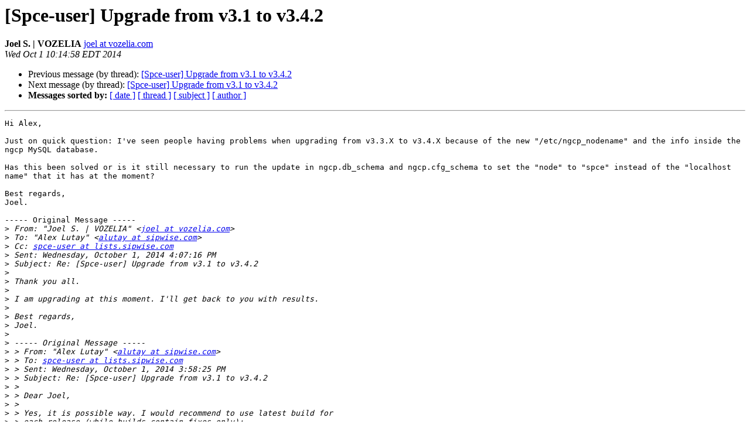

--- FILE ---
content_type: text/html
request_url: https://lists.sipwise.com/pipermail/spce-user_lists.sipwise.com/2014-October/022222.html
body_size: 1490
content:
<!DOCTYPE HTML PUBLIC "-//W3C//DTD HTML 4.01 Transitional//EN">
<HTML>
 <HEAD>
   <TITLE> [Spce-user] Upgrade from v3.1 to v3.4.2
   </TITLE>
   <LINK REL="Index" HREF="index.html" >
   <LINK REL="made" HREF="mailto:spce-user%40lists.sipwise.com?Subject=Re%3A%20%5BSpce-user%5D%20Upgrade%20from%20v3.1%20to%20v3.4.2&In-Reply-To=%3C375902709.2122026.1412172898857.JavaMail.zimbra%40vozelia.com%3E">
   <META NAME="robots" CONTENT="index,nofollow">
   <style type="text/css">
       pre {
           white-space: pre-wrap;       /* css-2.1, curent FF, Opera, Safari */
           }
   </style>
   <META http-equiv="Content-Type" content="text/html; charset=us-ascii">
   <LINK REL="Previous"  HREF="022221.html">
   <LINK REL="Next"  HREF="022223.html">
 </HEAD>
 <BODY BGCOLOR="#ffffff">
   <H1>[Spce-user] Upgrade from v3.1 to v3.4.2</H1>
    <B>Joel S. | VOZELIA</B> 
    <A HREF="mailto:spce-user%40lists.sipwise.com?Subject=Re%3A%20%5BSpce-user%5D%20Upgrade%20from%20v3.1%20to%20v3.4.2&In-Reply-To=%3C375902709.2122026.1412172898857.JavaMail.zimbra%40vozelia.com%3E"
       TITLE="[Spce-user] Upgrade from v3.1 to v3.4.2">joel at vozelia.com
       </A><BR>
    <I>Wed Oct  1 10:14:58 EDT 2014</I>
    <P><UL>
        <LI>Previous message (by thread): <A HREF="022221.html">[Spce-user] Upgrade from v3.1 to v3.4.2
</A></li>
        <LI>Next message (by thread): <A HREF="022223.html">[Spce-user] Upgrade from v3.1 to v3.4.2
</A></li>
         <LI> <B>Messages sorted by:</B> 
              <a href="date.html#22222">[ date ]</a>
              <a href="thread.html#22222">[ thread ]</a>
              <a href="subject.html#22222">[ subject ]</a>
              <a href="author.html#22222">[ author ]</a>
         </LI>
       </UL>
    <HR>  
<!--beginarticle-->
<PRE>Hi Alex, 

Just on quick question: I've seen people having problems when upgrading from v3.3.X to v3.4.X because of the new &quot;/etc/ngcp_nodename&quot; and the info inside the ngcp MySQL database.

Has this been solved or is it still necessary to run the update in ngcp.db_schema and ngcp.cfg_schema to set the &quot;node&quot; to &quot;spce&quot; instead of the &quot;localhost name&quot; that it has at the moment?

Best regards, 
Joel.

----- Original Message -----
&gt;<i> From: &quot;Joel S. | VOZELIA&quot; &lt;<A HREF="http://lists.sipwise.com/mailman/listinfo/spce-user_lists.sipwise.com">joel at vozelia.com</A>&gt;
</I>&gt;<i> To: &quot;Alex Lutay&quot; &lt;<A HREF="http://lists.sipwise.com/mailman/listinfo/spce-user_lists.sipwise.com">alutay at sipwise.com</A>&gt;
</I>&gt;<i> Cc: <A HREF="http://lists.sipwise.com/mailman/listinfo/spce-user_lists.sipwise.com">spce-user at lists.sipwise.com</A>
</I>&gt;<i> Sent: Wednesday, October 1, 2014 4:07:16 PM
</I>&gt;<i> Subject: Re: [Spce-user] Upgrade from v3.1 to v3.4.2
</I>&gt;<i> 
</I>&gt;<i> Thank you all.
</I>&gt;<i> 
</I>&gt;<i> I am upgrading at this moment. I'll get back to you with results.
</I>&gt;<i> 
</I>&gt;<i> Best regards,
</I>&gt;<i> Joel.
</I>&gt;<i> 
</I>&gt;<i> ----- Original Message -----
</I>&gt;<i> &gt; From: &quot;Alex Lutay&quot; &lt;<A HREF="http://lists.sipwise.com/mailman/listinfo/spce-user_lists.sipwise.com">alutay at sipwise.com</A>&gt;
</I>&gt;<i> &gt; To: <A HREF="http://lists.sipwise.com/mailman/listinfo/spce-user_lists.sipwise.com">spce-user at lists.sipwise.com</A>
</I>&gt;<i> &gt; Sent: Wednesday, October 1, 2014 3:58:25 PM
</I>&gt;<i> &gt; Subject: Re: [Spce-user] Upgrade from v3.1 to v3.4.2
</I>&gt;<i> &gt; 
</I>&gt;<i> &gt; Dear Joel,
</I>&gt;<i> &gt; 
</I>&gt;<i> &gt; Yes, it is possible way. I would recommend to use latest build for
</I>&gt;<i> &gt; each release (while builds contain fixes only):
</I>&gt;<i> &gt; 
</I>&gt;<i> &gt; 3.1 -&gt; mr3.2.2 -&gt; mr3.3.2 -&gt; mr3.4.2
</I>&gt;<i> &gt; 
</I>&gt;<i> &gt; On 01/10/14 15:54, Joel S. | VOZELIA wrote:
</I>&gt;<i> &gt; &gt; We have to upgrade a CE installation from v3.1 to v3.4.2.
</I>&gt;<i> &gt; &gt;
</I>&gt;<i> &gt; &gt; Can someone tell me all the versions I have to go through?
</I>&gt;<i> &gt; &gt;
</I>&gt;<i> &gt; &gt; I think the upgrade path is:
</I>&gt;<i> &gt; &gt;
</I>&gt;<i> &gt; &gt; 3.1 -&gt; 3.2.1 -&gt; 3.3.1 -&gt; 3.4.2
</I>&gt;<i> &gt; &gt;
</I>&gt;<i> &gt; &gt; Is this correct or am I skipping a required version in between?
</I>&gt;<i> &gt; 
</I>&gt;<i> &gt; --
</I>&gt;<i> &gt; Alexander Lutay
</I>&gt;<i> &gt; Head of Quality Assurance
</I>&gt;<i> &gt; Sipwise GmbH, Campus 21/Europaring F15
</I>&gt;<i> &gt; AT-2345 Brunn am Gebirge
</I>&gt;<i> &gt; 
</I>&gt;<i> &gt; Office: +43(0)13012036
</I>&gt;<i> &gt; Email: <A HREF="http://lists.sipwise.com/mailman/listinfo/spce-user_lists.sipwise.com">alutay at sipwise.com</A>
</I>&gt;<i> &gt; Website: <A HREF="http://www.sipwise.com">http://www.sipwise.com</A>
</I>&gt;<i> &gt; _______________________________________________
</I>&gt;<i> &gt; Spce-user mailing list
</I>&gt;<i> &gt; <A HREF="http://lists.sipwise.com/mailman/listinfo/spce-user_lists.sipwise.com">Spce-user at lists.sipwise.com</A>
</I>&gt;<i> &gt; <A HREF="https://lists.sipwise.com/listinfo/spce-user">https://lists.sipwise.com/listinfo/spce-user</A>
</I>&gt;<i> &gt; 
</I>&gt;<i> 
</I>
</PRE>

<!--endarticle-->
    <HR>
    <P><UL>
        <!--threads-->
	<LI>Previous message (by thread): <A HREF="022221.html">[Spce-user] Upgrade from v3.1 to v3.4.2
</A></li>
	<LI>Next message (by thread): <A HREF="022223.html">[Spce-user] Upgrade from v3.1 to v3.4.2
</A></li>
         <LI> <B>Messages sorted by:</B> 
              <a href="date.html#22222">[ date ]</a>
              <a href="thread.html#22222">[ thread ]</a>
              <a href="subject.html#22222">[ subject ]</a>
              <a href="author.html#22222">[ author ]</a>
         </LI>
       </UL>

<hr>
<a href="http://lists.sipwise.com/mailman/listinfo/spce-user_lists.sipwise.com">More information about the Spce-user
mailing list</a><br>
</body></html>
